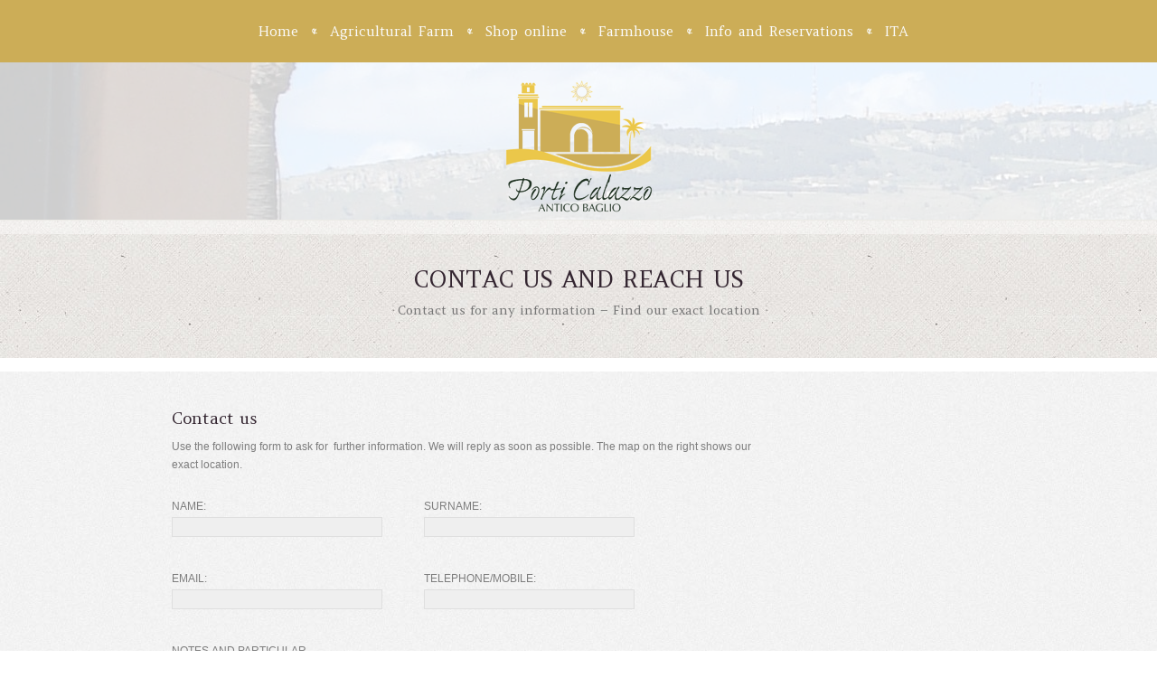

--- FILE ---
content_type: text/html;charset=utf-8
request_url: https://agriturismoanticobaglio.it/en/contacts-farmhouse-trapani.php
body_size: 4373
content:
<!DOCTYPE html>
<!--[if lt IE 7 ]><html class="ie ie6" lang="en"> <![endif]-->
<!--[if IE 7 ]><html class="ie ie7" lang="en"> <![endif]-->
<!--[if IE 8 ]><html class="ie ie8" lang="en"> <![endif]-->
<!--[if (gte IE 9)|!(IE)]><!--><html lang="en"> <!--<![endif]-->
<head>
	<meta charset="utf-8" />
	<title>Farmhouse in Trapani, farm in Sicily</title>
    <meta name="robots" content="index, follow" />
    <meta name="keywords" content="Farmhouse, Farm, Trapani, Erice, Sicily, Wine, Oil, Jams" />
    <meta name="description" content="The farmhouse Porti Calazzo - ANTICO BAGLIO is located in Trapani, in the heart of western Sicily, a stone's throw from Erice and the Nature Reserve of the salt pans of Trapani and Paceco" />
    <meta name="keyphrase" content="Farmhouse in Trapani, Trapani Farmhouse, Farmhouse in Western Sicily, Western Sicily Farmhouse, Farmhouse Erice, Trapani Farm, Farm Erice, Trapani Wine, Sicilian Wine, Extra Virgin Olive Oil Trapani, Erice Extra Virgin Olive Oil, Sicily Extra Virgin Olive Oil" />
	<meta name="viewport" content="width=device-width, initial-scale=1, maximum-scale=1" />
    <link href='https://fonts.googleapis.com/css?family=Nothing+You+Could+Do' rel='stylesheet' type='text/css'>
    <link href='https://fonts.googleapis.com/css?family=Amethysta' rel='stylesheet' type='text/css'>
	<link rel="stylesheet" href="//netdna.bootstrapcdn.com/bootstrap/3.0.3/css/bootstrap.min.css">
    <link rel="stylesheet" href="/styles/style.css" />
    <link rel="stylesheet" href="/styles/inner.css" />
    <link rel="stylesheet" href="/styles/flexslider.css" />
    <link rel="stylesheet" href="/styles/prettyPhoto.css"  media="screen" />
    <link rel="stylesheet" href="/styles/color.css" />
    <link rel="stylesheet" href="/styles/layout.css" />
	<!--[if lt IE 9]>
		<script src="https://html5shim.googlecode.com/svn/trunk/html5.js"></script>
	<![endif]-->
	<link rel="icon" type="image/vnd.microsoft.icon" href="/img/favicon.ico" />
	<link rel="shortcut icon" type="image/x-icon" href="/img/favicon.ico" />    
<script type="text/javascript">

  var _gaq = _gaq || [];
  _gaq.push(['_setAccount', 'UA-32975909-16']);
  _gaq.push(['_trackPageview']);

  (function() {
    var ga = document.createElement('script'); ga.type = 'text/javascript'; ga.async = true;
    ga.src = ('https:' == document.location.protocol ? 'https://ssl' : 'http://www') + '.google-analytics.com/ga.js';
    var s = document.getElementsByTagName('script')[0]; s.parentNode.insertBefore(ga, s);
  })();

</script>    
</head>
<body class="home">
<div id="bodychild">
	<div id="outercontainer">
        <!-- HEADER -->
        <div id="outerheader">
            <header>
            	<!-- MAINMENU -->
            	<div id="outermainmenu">
                	<div class="container">
                    	<div class="row">
                            <section id="navigation" class="twelve columns">
                                <nav id="nav-wrap">
                                    <ul id="topnav" class="sf-menu">
                                        <li><a href="index.php">Home</a></li>
                                        <li><a href="agricultural-farm-sicily.php">Agricultural Farm</a>
                                        	<ul>
                                            	<li><a href="pictures-farm-sicily.php">Gallery</a></li>
                                            	<li class="current"><a href="contacts-farmhouse-trapani.php">Location</a></li>
                                            </ul>
                                        </li>
                                        <li><a href="typical-sicilian-products.php">Shop online</a>
                                            <ul>
                                                <li><a href="http://shop.agriturismoanticobaglio.it/index.php?id_category=6&controller=category">Olive Oil</a></li>
                                                <li><a href="http://shop.agriturismoanticobaglio.it/index.php?id_category=8&controller=category">Green Olives</a></li>
                                                <li><a href="http://shop.agriturismoanticobaglio.it/index.php?id_category=9&controller=category">Red wine</a></li>
                                                <li><a href="http://shop.agriturismoanticobaglio.it/index.php?id_category=10&controller=category">Jams</a></li>
                                                <li><a href="http://shop.agriturismoanticobaglio.it/index.php?id_category=11&controller=category">Honey</a></li>
                                            </ul>
                                        </li>
                                        <li><a href="farmhouse-trapani.php">Farmhouse</a>
                                        	<ul>
                                            	<li><a href="pictures-farm-sicily.php">Gallery</a></li>
                                            	<li><a href="farmhouse-prices.php">Prices and Conditions</a></li>
                                            	<li class="current"><a href="contacts-farmhouse-trapani.php">Location</a></li>
                                            	<li><a href="holiday-sicily-offers.php">News and offers</a></li>
                                            </ul>
                                        </li>
                                        <li><a href="info-and-reservations.php">Info and Reservations</a></li>
                                        <li><a href="/index.php">ITA</a></li>                                        
                                    </ul><!-- topnav -->
                                </nav><!-- nav -->	
                            </section>
                        </div>
                    </div>
                </div>
                <!-- END MIANMENU -->
                
                <!-- LOGO -->
                <div id="outerlogo">
                    <div class="container">
                        <div class="row">
                            <div id="logo" class="twelve columns">
                                <a href="index.php"><img src="../images/logo.png" alt="Holiday Farm in Trapani" /></a>
                            </div>
                        </div>
                    </div>
                </div>
                <!-- END LOGO -->
                
     
				<div id="bg-image">
                            
                <img src="../images/content/DOVESIAMO-CONTATTI-top.jpg" alt="" />
                </div>           
                <!-- TITLE -->
                <div id="outertitle">
                    <div class="container">
                        <div class="row"> 
                        	<div class="twelve columns">     
                            
                            	<h1 class="pagetitle">CONTAC US and Reach us</h1>  
                                <div class="pagedesc">Contact us for any information – Find our exact location </div>     
                            </div>
                        </div>
                    </div>
                </div>  
                <!-- END TITLE -->                  
                
                        
            </header>
        </div>
        <!-- END HEADER -->
        <!-- MAIN CONTENT -->
        <div id="outermain">
        	<div class="container">
            
                <div class="row">        <section id="maincontent" class="nine columns positionleft">
                    	<div class="padcontent">
                    
                        <section class="content">
							
                            <h2>Contact us</h2>
                            <p>Use the following form to ask for  further information. We will reply as soon as  possible. The map on the right shows our exact location.</p>
<div id="contactform" class="row">
            <form id="contact" action="">
              <fieldset>
    
                  <div class="five columns">
                    <label for="nome" id="nome_label">Name:</label>
                    <input type="text" name="nome" id="nome" size="50" value="" class="text-input" />
                  </div>
                  <div class="five columns">
                    <label for="cognome" id="cognome_label">Surname:</label>
                    <input type="text" name="cognome" id="cognome" size="50" value="" class="text-input" />
                  </div>
                  <div class="five columns">
                    <label for="email" id="email_label">Email:</label>
                    <input type="text" name="email" id="email"  value="" class="text-input" size="50" />
                  </div>
                  <div class="five columns">
                    <label for="telmob" id="telmob_label">Telephone/Mobile:</label>
                    <input type="text" name="telmob" id="telmob"  value="" class="text-input" size="50" />
                  </div>
                  <div class="ten columns">
                    <label for="msg" id="note_label">Notes and particular requests:</label>
                    <textarea cols="10" rows="7" name="note" id="note" class="text-input"></textarea><br />
                    <input type="submit" name="submit" class="button" id="submit_btn" value="send request"/>
                                           
                    <span class="error" id="nome_error">Please insert your name</span>
                    <span class="error" id="cognome_error">PPlease insert your surname</span>
                    <span class="error" id="email_error">Please insert your  email</span>
                    <span class="error" id="email_error2">E-mail is not correct</span>
                  </div>
                  </fieldset>
            </form>
        </div><!-- end contactform -->
                            
                            
                        </section>    
                         
   </div>
                    </section>
                    
                     <aside class="sidebar three columns">

                        <ul>                            
                                                        <li class="widget-container">
                                <div class="textwidget">
                					<iframe style="width:100%; height:226px; border:0; margin:0 0 20px 0" src="https://maps.google.it/maps/ms?msa=0&amp;msid=216680125400903193300.0004d8590254623e35268&amp;ie=UTF8&amp;t=h&amp;ll=37.987538,12.576213&amp;spn=0.007644,0.009398&amp;z=15&amp;output=embed"></iframe>
                                	<h3>Information</h3>
                                    <p>Strada Trapani/Salemi, 162 - 91027 Paceco (TP)<br>
                                    Coordinates: 37.987482, 12.576132
                                    </p>
                                    
                                    Tel/Fax +39 0923881279<br>
                                    Mobile: +39 3383083443 oppure +39 3394284040<br>
                                    Email: <a href="emailto:info@agriturismoanticobaglio.it">info@agriturismoanticobaglio.it</a><br>
                                </div>
                            </li>
                                                        
							                            
                            
                            <li class="widget-container">
                                <h2 class="widget-title">Our products</h2>
                                <ul>
                                    <li><a href="http://shop.agriturismoanticobaglio.it/index.php?id_category=6&controller=category">Olive Oil</a></li>
                                    <li><a href="http://shop.agriturismoanticobaglio.it/index.php?id_category=8&controller=category">Green Olives</a></li>
                                    <li><a href="http://shop.agriturismoanticobaglio.it/index.php?id_category=9&controller=category">Red wine</a></li>
                                    <li><a href="http://shop.agriturismoanticobaglio.it/index.php?id_category=10&controller=category">James</a></li>
                                    <li><a href="http://shop.agriturismoanticobaglio.it/index.php?id_category=11&controller=category">Honey</a></li>
                                </ul>
                            </li>
                            <li class="widget-container">
                                <h2 class="widget-title">Gallery</h2>
                                <ul class="widget-gallery">
		                            <li><a href="pictures-farm-sicily.php"><span class="rollover"></span><img src="../resizer/resize.php?url=https://agriturismoanticobaglio.it/en/../images/PG/Azienda Agricola/raccolta4.jpg&size=440x257c50"></a></li>
		                            <li><a href="pictures-farm-sicily.php"><span class="rollover"></span><img src="../resizer/resize.php?url=https://agriturismoanticobaglio.it/en/../images/PG/Agriturismo/01-agriturismo.jpg&size=440x257c50"></a></li>
		                            <li><a href="pictures-farm-sicily.php"><span class="rollover"></span><img src="../resizer/resize.php?url=https://agriturismoanticobaglio.it/en/../images/PG/Prodotti/Marmellata-di-limone-1.jpg&size=440x257c50"></a></li>
		                            <li><a href="pictures-farm-sicily.php"><span class="rollover"></span><img src="../resizer/resize.php?url=https://agriturismoanticobaglio.it/en/../images/PG/Altre mete/altre-mete-16.jpg&size=440x257c50"></a></li>
		                            <li><a href="pictures-farm-sicily.php"><span class="rollover"></span><img src="../resizer/resize.php?url=https://agriturismoanticobaglio.it/en/../images/PG/Trapani e Erice/Erice11.jpg&size=440x257c50"></a></li>
		                            <li><a href="pictures-farm-sicily.php"><span class="rollover"></span><img src="../resizer/resize.php?url=https://agriturismoanticobaglio.it/en/../images/PG/Azienda Agricola/raccolta5.jpg&size=440x257c50"></a></li>
		                            <li><a href="pictures-farm-sicily.php"><span class="rollover"></span><img src="../resizer/resize.php?url=https://agriturismoanticobaglio.it/en/../images/PG/Altre mete/altre-mete-10.jpg&size=440x257c50"></a></li>
		                            <li><a href="pictures-farm-sicily.php"><span class="rollover"></span><img src="../resizer/resize.php?url=https://agriturismoanticobaglio.it/en/../images/PG/Trapani e Erice/Erice13.jpg&size=440x257c50"></a></li>
                                </ul>
                            </li>
                        </ul>                        
                    </aside>                                        
                </div>
            </div>
        </div>
        <!-- END MAIN CONTENT -->
       <!-- AFTER CONTENT --> 
        <div id="outeraftercontent">
            <div class="container">
                <div class="row"> 
                    <div class="twelve columns">     
                        <div id="carousel" class="flexslider">
                          <ul class="slides">
                            <li><a href="pictures-farm-sicily.php" class="image frame"><span class="rollover"></span><img src="../resizer/resize.php?url=https://agriturismoanticobaglio.it/en/../images/PG/Azienda Agricola/foto2.jpg&size=240x140c50"></a></li>
                            <li><a href="pictures-farm-sicily.php" class="image frame"><span class="rollover"></span><img src="../resizer/resize.php?url=https://agriturismoanticobaglio.it/en/../images/PG/Prodotti/Confettura-di-fichi-2.jpg&size=240x140c50"></a></li>
                            <li><a href="pictures-farm-sicily.php" class="image frame"><span class="rollover"></span><img src="../resizer/resize.php?url=https://agriturismoanticobaglio.it/en/../images/PG/Agriturismo/04-agriturismo.jpg&size=240x140c50"></a></li>
                            <li><a href="pictures-farm-sicily.php" class="image frame"><span class="rollover"></span><img src="../resizer/resize.php?url=https://agriturismoanticobaglio.it/en/../images/PG/Trapani e Erice/Trapani-11.jpg&size=240x140c50"></a></li>
                            <li><a href="pictures-farm-sicily.php" class="image frame"><span class="rollover"></span><img src="../resizer/resize.php?url=https://agriturismoanticobaglio.it/en/../images/PG/Altre mete/altre-mete-13.jpg&size=240x140c50"></a></li>
                            <li><a href="pictures-farm-sicily.php" class="image frame"><span class="rollover"></span><img src="../resizer/resize.php?url=https://agriturismoanticobaglio.it/en/../images/PG/Trapani e Erice/Trapani-04.jpg&size=240x140c50"></a></li>
                             <li><a href="pictures-farm-sicily.php" class="image frame"><span class="rollover"></span><img src="../resizer/resize.php?url=https://agriturismoanticobaglio.it/en/../images/PG/Azienda Agricola/raccolta3.jpg&size=240x140c50"></a></li>
                            <li><a href="pictures-farm-sicily.php" class="image frame"><span class="rollover"></span><img src="../resizer/resize.php?url=https://agriturismoanticobaglio.it/en/../images/PG/Prodotti/vino-rosso-nero-avola-1.jpg&size=240x140c50"></a></li>
                            <li><a href="pictures-farm-sicily.php" class="image frame"><span class="rollover"></span><img src="../resizer/resize.php?url=https://agriturismoanticobaglio.it/en/../images/PG/Agriturismo/03-agriturismo.jpg&size=240x140c50"></a></li>
                         </ul>
                        </div>
                    </div>
                </div>
            </div>
        </div> 
        <!-- END AFTER CONTENT -->   

        <!-- FOOTER -->
        <footer id="footersection">

            <!-- FOOTER SIDEBAR -->
            <div id="outerfootersidebar">
                <div class="container">
                    <div id="footersidebar" class="row"> 

                        <div id="footcol1"  class="three columns">
                            <ul>
                                <li class="widget-container">
                                    <h2 class="widget-title">In Trapani, Sicily</h2>
                                    <div class="textwidget">
                                        <p>Our farmhouse is in a rural location, in the center of a large agricultural estate.</p>
                                        <p>An environment of great natural beauty, between Trapani and Erice, in the heart of western Sicily. A short distance away there are all the major tourist destinations of  Trapani.</p>
</div>
                                </li>
                            </ul>
                        </div>
                        <div id="footcol2"  class="three columns">
                            <ul>
                                <li class="widget-container">
									 <h2 class="widget-title">Last news</h2><ul class="ts-recent-post-widget"><li><a href="holiday-sicily-offers.php"></a>
                            <p><a href="holiday-sicily-offers.php"></a></p><div class="smalldate"></div><div class="clear"></div></li>                                </li>
                            </ul>
                        </div>
                        <div id="footcol3"  class="three columns">
                            <ul>
                                <li class="widget-container">
                                    <h2 class="widget-title">About us</h2>
                                    <ul class="testimonials">
                                        <li>
                                            <p>"The products of Mrs Ingardia are very good, you can smell the scent of Sicily ..."</p>
                                            <div class="user">Franca</div>
                                        </li>
                                        <li>
                                            <p>"We love the jams, we supplied ourself with it for a whole year"</p>
                                            <div class="user">Massimo and Gabriella</div>
                                        </li>
                                    </ul> 
                                </li>
                            </ul>
                        </div>
                        <div id="footcol4"  class="three columns">
                            <ul>
                                <li class="widget-container">
                                    <h2 class="widget-title">Info</h2>
                                    <ul>
                                        <li><a href="mailto:info@agriturismoanticobaglio.it">info@agriturismoanticobaglio.it</a></li>
                                        <li><a href="#">Tel./Fax: +39 0923 881279</a></li>
                                        <li><a href="#">Mobile: +39 338 3083443</a></li>
                                        <li><a href="#">Mobile: +39 339 4284040</a></li>
                                        <li><a href="#">Coordinates: 37.987482, 12.576132</a></li>
                                        <li><a href="#">Link</a></li>
                                        <li><a href="sitemap.php">Sitemap</a></li>
                                        <li><a href="contacts-farmhouse-trapani.php">Contacts</a></li>
                                    </ul>
                              	</li>
                            </ul>
                        </div>
                        <div class="clear"></div>
                 
                    </div>
                </div>
            </div>
            <!-- END FOOTER SIDEBAR -->
            
            <!-- COPYRIGHT -->
            <div id="outercopyright">
                <div class="container">
                	<div class="row">
                        <div class="twelve columns">
                            <div id="copyright">
                            	<p>Copyright &copy; 2013 Azienda Agricola PORTI CALAZZO –  Agriturismo Antico Baglio <br />Strada provinciale 29, Trapani/Salemi, 160 A - 91027 Paceco (Trapani) - Coordinates: 37.987482, 12.576132</p>
                                <p>Tel/Fax +39 0923881279  - Mobile: +39 3383083443 or +39 3394284040 - Email: <a href="mailto:info@agriturismoanticobaglio.it">info@agriturismoanticobaglio.it</a></p>
                            </div>
                            <div id="toTop"></div>
                        </div>
                    </div>
                </div>
            </div>
            <!-- END COPYRIGHT -->
        </footer>
        <!-- END FOOTER -->
        <div class="clear"></div><!-- clear float --> 
	</div><!-- end outercontainer -->
</div><!-- end bodychild -->

<script type="text/javascript" src="/js/jquery-1.7.1.min.js"></script>
<script type="text/javascript" src="/js/hoverIntent.js"></script> 
<script type="text/javascript" src="/js/superfish.js"></script> 
<script type="text/javascript" src="/js/supersubs.js"></script>
<script type="text/javascript" src="/js/jquery.prettyPhoto.js"></script>
<script type="text/javascript" src="/js/fade.js"></script>
<script type="text/javascript" src="/js/tinynav.min.js"></script>
<script type="text/javascript" src="/js/custom.js"></script>
<script type="text/javascript" src="/js/jquery.flexslider-min.js"></script>
<script type="text/javascript">
jQuery(window).load(function() {
		
	  jQuery('#carousel').flexslider({
		animation: "slide",
		animationLoop: false,
		itemWidth: 235,
		itemMargin: 5,
		minItems: 2,
		maxItems: 3,
		touch: true,
		directionNav: true,
		controlNav: false 
	  });
		
});
</script>
<script type="text/javascript" src="/js/contact.js"></script>
</body>
</html>                    

--- FILE ---
content_type: text/css
request_url: https://agriturismoanticobaglio.it/styles/style.css
body_size: 4641
content:
/* #Reset & Basics (Inspired by E. Meyers)
================================================== */
html, body, div, span, applet, object, iframe, h1, h2, h3, h4, h5, h6, p, blockquote, pre, a, abbr, acronym, address, big, cite, code, del, dfn, em, img, ins, kbd, q, s, samp, small, strike, strong, sub, sup, tt, var, b, u, i, center, dl, dt, dd, ol, ul, li, fieldset, form, label, legend, table, caption, tbody, tfoot, thead, tr, th, td, article, aside, canvas, details, embed, figure, figcaption, footer, header, hgroup, menu, nav, output, ruby, section, summary, time, mark, audio, video {
	margin: 0;
	padding: 0;
	border: 0;
	font-size: 100%;
	font: inherit;
	vertical-align: baseline; }
article, aside, details, figcaption, figure, footer, header, hgroup, menu, nav, section {
	display: block; }
body {
	line-height: 1; }
ol, ul {
	list-style: none; }
blockquote, q {
	quotes: none; }
blockquote:before, blockquote:after,
q:before, q:after {
	content: '';
	content: none; }
table {
	border-collapse: collapse;
	border-spacing: 0; }

* {
	margin:0;
	padding:0;
}
*:focus {
	outline:none; 
}

/* =Global Elements
-------------------------------------------------------------- */

/* Main global 'theme' and typographic styles */
body {
	font-family:Arial, Helvetica, sans-serif;
	font-size:12px;
	margin:0 auto;
	padding:0;
	line-height:20px;
}

/* links */
a, a:visited{text-decoration:none;}
a:hover{text-decoration:none;}
a img{border:none}



/* heading */
h1, h2 {margin-bottom:10px;}
h3, h4, h5, h6{margin-bottom:10px;}
h1	{font-size:26px;}
h2	{font-size:18px;}
h3	{font-size:16px;    margin-top: 30px;  }
h4	{font-size:20px;}
h5	{font-size:12px;}
h6	{font-size:10px;}
h1, h2, h3, h4, h5, h6, .pagedesc,
.slider-text,
.button, .button:visited, input[type="submit"], button, .more-link,
.wp-pagenavi, blockquote, .fn, price, #topnav
{ font-weight:normal; line-height:normal; font-family: 'Amethysta', serif; }

.promotion h4
{font-family: 'Nothing You Could Do', cursive; letter-spacing: -1px}

.pagetitle{ margin-bottom:5px; text-transform:uppercase; }
.pagetitle.nodesc{padding:18px 0 0 0;}
.pagedesc{ font-size:14px; margin-bottom:0;  padding:4px 0 0 0; display:block}

/* Text elements */
hr {
	border-width:0;
	height:20px;
	line-height:0;
	margin:0px;
	margin-bottom:40px;
	page-break-after:always;
	text-align:center;
	width:100%;
	clear:both;
}

p {
	margin-bottom:20px;
	font-size:12px;
}

ul {
	list-style: disc;
	margin: 0 0 5px 1.5em;
}
ul li, ol li{ padding-bottom:10px;}
ol {
	list-style: decimal;
	margin: 0 0 5px 2.2em;
}
ol ol {
	list-style: upper-alpha;
}
ol ol ol {
	list-style: lower-roman;
}
ol ol ol ol {
	list-style: lower-alpha;
}
ul ul,
ol ol,
ul ol,
ol ul {
	margin-bottom: 0;
}
dl {
	margin: 0 0 24px 0;
}
dt {
	font-weight: bold;
}
dd {
	margin-bottom: 18px;
}
strong {
	font-weight: bold;
}

em,
i {
	font-style: italic;
}
big {
	font-size: 131.25%;
}
ins {
	background: #ffc;
	text-decoration: none;
}
blockquote {
    background-image: url("../images/quote.png");
    background-position: 30px 15px;
    background-repeat: no-repeat;
    clear: both;
    font-size: 18px;
    line-height: 25px;
    margin: 0 0 20px 0;
    padding: 20px 10px 20px 70px;
	border:1px solid #e5e5e5;
	border-width:1px 0px 1px 0px;
	color:#332530;
}
	

blockquote.left, blockquote.right  {
	float:right;
	width:55%;
	font-size:14px; 
	line-height:20px;
	background: url(../images/quote2.png) no-repeat;
	background-position: 15px 18px;
	padding: 22px 10px 22px 50px!important;
	margin-top:10px;
	}
	
blockquote.left{
	float:left;
	margin-left:0px;
	margin-right:20px;}

	
blockquote p{ margin:0px;}
blockquote div{}
blockquote cite,
blockquote em,
blockquote i {
	font-style: normal;
}

code {
	font-family:Verdana, Arial;
	letter-spacing:1px;
	margin:25px 0 25px 0px;
	display:block;
	font-size:0.9em;
	border-left:solid 4px #ebebeb;
	padding:15px 10px;
}

pre {
	border-left:solid 4px #ebebeb;
	line-height: 18px;
	margin-bottom: 18px;
	padding:20px;
}
abbr,
acronym {
	border-bottom: 1px dotted #666;
	cursor: help;
}
sup,
sub {
	height: 0;
	line-height: 1;
	position: relative;
	vertical-align: baseline;
}
sup {
	bottom: 1ex;
}
sub {
	top: .5ex;
}



/* CONTAINER
-------------------------------------------------------------- */
#bodychild{
	width:100%;
	margin:0;

}
#outercontainer{
	width:100%;
	margin:0;
	padding:0;
}

#outerheader, 
#outermainmenu, 
#outerlogo, 
#outerslider, 
#outeraftercontent, 
#outermain,  
#outerfootersidebar, 
#outerfooter{width:100%; margin:0 auto}


#outertitle {
    padding: 48px 0 24px;
    text-align: center;
}

#bg-image{ overflow:hidden}
#bg-image img{ width:2000px; max-width: none; display:block;}


/* HEADER & MENU
-------------------------------------------------------------- */
#outerlogo{ z-index:3; position:absolute;}
#logo{ position:relative; text-align:center; padding:20px 0 0px; margin-bottom:0px;}
#logo h1{ font-size:25px; text-transform:uppercase; margin-bottom:0px; /*margin-top:10px;*/ }
#logo .desc{ font-style:italic; font-size:13px; padding-bottom:0; display:block;}


/* Menu */
#navigation{position:relative; z-index:900; margin:0 auto; padding:25px 0 25px 0; text-align:center;}

/* Nav Menu */
#topnav{
	margin:0;
	list-style-type:none;
	overflow:visible;
	position:relative;
}

.sf-menu a {
	text-decoration:none;
	display:		block;
	position:		relative;
	padding: 		0;
	word-spacing:2px;
}


.sf-menu > li {
    position: relative;
    z-index: 10;
	padding:0 10px 0 20px
}


/* Drop down menu */
.sf-menu ul a:hover {}
.sf-menu li li {
	text-align:left;
	margin:0;
}
.sf-menu, .sf-menu * {
	margin:			0;
	padding:		0;
	list-style:		none;
	font-size:15px;
	
}
.sf-menu {
	line-height:100%;
	position:absolute;
	
}
.sf-menu ul {
	position:		absolute;
	top:			-999em;
	width:			12em; /* left offset of submenus need to match (see below) */
}
.sf-menu ul li {
	width:			100%;
	
}
.sf-menu li:hover {
	visibility:		inherit; /* fixes IE7 'sticky bug' */
}
.sf-menu li {
	display:inline-block;
	position:		relative;
	margin:0;
}

.sf-menu li:hover ul,
.sf-menu li.sfHover ul {
	left:			50%;
	margin-left: -4em;
	top:			2.6em; /* match top ul list item height */
	z-index:		99;
	padding:0 0px;
	line-height:25px;
	
}
ul.sf-menu li:hover li ul,
ul.sf-menu li.sfHover li ul {
	top:			-999em;

}
ul.sf-menu li li:hover ul,
ul.sf-menu li li.sfHover ul {
	left:			12em; /* match ul width */
	top:			-1px;
	margin-left:	15px;
}
ul.sf-menu li li:hover li ul,
ul.sf-menu li li.sfHover li ul {
	top:			-999em;
	
}
ul.sf-menu li li li:hover ul,
ul.sf-menu li li li.sfHover ul {
	left:			12em; /* match ul width */
	top:			-1px;
	
}
.sf-menu ul li a{
	padding:12px 0px!important;
	font-size:13px!important;
	text-align:center;
}

.sf-menu li ul {
	padding:0px 0px;
		
}
.sf-menu a.sf-with-ul {
	padding-right: 	0px;
	min-width:		1px; /* trigger IE7 hasLayout so spans position accurately */
}
.sf-sub-indicator {
	position:		absolute;
	display:		block;
	right:			10px;
	top:			1.05em; /* IE6 only */
	width:			10px;
	height:			10px;
	text-indent: 	-9999em;
	overflow:		hidden;
	display:none;
}

.sf-menu li li{padding:0px 0px; }

/* dropdown mobile */
.tinynav { display: none }

/* SLIDER
-------------------------------------------------------------- */

#slider{position:relative; margin:0 auto; padding-bottom:80px;}


/* CONTENT
-------------------------------------------------------------- */
#outermain{padding:40px 0 0 0; }
body.home #outermain{ }

.row .positionright{float:right;}
.row .positionleft{ float:left;}
.padcontent{padding-right:20px;}
.six.columns .padcontent{padding:0px 20px;}
.positionright .padcontent{padding-right:0px; padding-left:20px;}

.indentleft{overflow:hidden;}
.margin_bottomoff{margin-bottom:0 !important;}
.margin_bottom_small{margin-bottom:6px;}
.margin_bottom_middle{margin-bottom:12px;}
.margin_bottom_large{margin-bottom:16px;}
.margin_bottom_extralarge{margin-bottom:25px;}
.padding_top_middle{ padding-top:12px;}
.center{text-align:center;}
.nomargin{margin-right:0}
.displayblock{display:block;}




/* Promotion */
.promotion { text-align:center; margin-top:-105px;}
.promotion h2{ margin-bottom:0px; margin-top:25px;}
.promotion h4{ margin-bottom:5px;}


/* List */
.list{margin:0; padding:0; list-style-type:none; overflow:hidden}
.list li{ background:url(../images/list.png) no-repeat 0 5px; padding:0 0 8px 25px}

.listborder{margin:0 0 0 0; padding:5px 0 0 0; list-style-type:none;}
.listborder li{border-bottom:solid 1px #e5e5e5 ; padding-bottom:5px; margin-bottom:5px}
.listborder li:first-child{ border-top:solid 1px #e5e5e5 ; padding-top:5px;}

/* Circle */
.img-circle {
	-webkit-border-radius: 168px;
	-moz-border-radius: 168px;
	border-radius: 168px;
	box-shadow: 0 0 0 15px #fff;
}

/* Images */
a.image{
	display:block;
	position:relative;
	overflow:hidden;
	 text-align:left;
	}
a.image img{ display:block;}
.rollover{
	background:url(../images/link.png);
	background-color:#000;
	background-repeat:no-repeat;
	background-position:center;
	display:block;
    position:absolute;
	z-index:10;
	display:none;
	cursor:pointer;
	width:100%;
	height:100%;
	
}


/* Separator */
.separator {
	display:block;
	margin:0 0 40px 0;
	height:4px;
	padding:20px 0 0 0;
	text-align:center;
	width:100%;
	clear:both;
	position:relative;
}

.separator div{ margin: 0 auto; z-index:10;}

.spacer{
	display:block;
	height:20px;
	margin-bottom:10px;
	padding:0 0;
	text-align:center;
	width:100%;
	clear:both;	
	}


/* form & button */
form{margin:0; padding:0;}

input[type="text"],
textarea, input[type="password"], select, input[type="number"], input[type="email"]{
	font-size:12px;
	padding:8px 5px;
	font-size:11px;
	font-family:Arial;
}

textarea{width:90%;}

textarea:focus{outline:0;}

.button, .button:visited, input[type="submit"], button, .more-link{
    display: inline-block;
    font-size: 14px;
    line-height: 9px;
	width: auto !important;
    margin: 3px;
    padding: 6px 10px;
    text-transform: uppercase;
}
.button:hover, input[type="submit"]:hover, button:hover{
	text-decoration:none;
}
.button.small{font-size:12px;}
.button.large{font-size:14px; line-height:15px; padding:9px 20px 10px 20px;}
.more-link{margin:10px 0 0 0; display:inline-block}


#carousel{ position:relative;}


/* BLOG STYLE
-------------------------------------------------------------- */

.alignleft,
img.alignleft {
	display: inline;
	float: left;
	margin-right: 15px;
}
.alignright,
img.alignright {
	display: inline;
	float: right;
	margin-left: 15px;
}
.aligncenter,
img.aligncenter {
	clear: both;
	display: block;
	margin-left: auto;
	margin-right: auto;
	margin-bottom:15px;
}
.alignnone,
img.alignnone {
	clear: both;
	display: block;
	margin-left: auto;
	margin-right: auto;
	margin-bottom:15px;
}
img.alignleft, 
img.alignright, 
img.aligncenter,
img.alignnone {
	margin-bottom: 12px;
}

.tag-links{padding:10px 0; display:block}


/* Make sure embeds and iframes fit their containers */
embed,
iframe,
object {
	max-width: 100%;
}



/*** SIDEBAR ***/
.sidebar{ }

.sidebar .widget-title{
	font-size:16px;
	padding:8px 10px 10px 16px;
	margin-bottom:20px;
	text-transform:none;
}

.sidebar ul{
	list-style-type:none;
	list-style-position:outside;
	margin:0;
	padding:0;
}

.sidebar ul li{
	list-style-type:none;
	margin:0;
	padding:0;
	
}
.sidebar .widget-container{margin-bottom:40px; padding:0 0 0 0;}

.sidebar li li{
	list-style-type:none;
	margin:0 0 0 0;
	padding:0 0 6px 0;
}
.sidebar li li a{}
.sidebar li li a:hover, .sidebar li li a.active{text-decoration:none;}

.sidebar ul.sub-menu, .sidebar ul.children, .sidebar ul ul ul{margin:0 0 0 10px; }
.sidebar ul.sub-menu li, .sidebar ul.children li, .sidebar ul ul ul li{margin-bottom:0; padding-bottom:0;}


/* Gallery sidebar */
.widget-gallery li{ width:41%; float:left; margin-bottom:10px!important; padding-bottom:0px!important;}
.widget-gallery li:nth-child(2n+1){ margin-right:10px;}
.widget-gallery li{ border:7px solid #fff;}
.widget-gallery li img{ display:block;}

/* search widget */
#searchform{position:relative; width:100%; float:left;}
.widget-container #searchform #s{width:80%; background:transparent; padding:12px 4px; border:0}
.searchbutton{position:absolute; top:11px; right:0px; cursor:pointer}

/* Social Icon */
.sn{list-style-type:none; margin:0 0 0 0; padding:0;} 
.sn li{list-style-type:none; margin:0; padding:0 15px 0 0 !important; display:inline; background:transparent; border:0px!important;} 
.sn span{height:16px; width:16px; display:inline-block}
.icon-img{background-position:0 0;}
.icon-img:hover{opacity:.8; background-position:0 -16px!important;}


/* FOOTER SIDEBAR */
#outerfootersidebar{padding:40px 0 0 0;}
#footersidebar ul{list-style-type:none; margin:0; padding:0;}
#footersidebar li.widget-container{list-style-type:none; margin:0 0px 30px 3px;}
#footersidebar #footcol1 li.widget-container{ margin-left:0px;}
#footersidebar .widget-title{
	font-size:18px;
	margin:0 0 25px 0;
	padding-bottom:15px;
}
#footersidebar li li{ margin:0 0 3px 0; padding:0 0 3px 0}


/* recent post footer sidebar */
#footersidebar .ts-recent-post-widget li{clear:both; margin-bottom:20px; padding:0}
#footersidebar .ts-recent-post-widget li:last-child{ margin-bottom:0px;}
#footersidebar .ts-recent-post-widget li img{margin:0 15px 0 0; float:left;}
#footersidebar .ts-recent-post-widget li p{ margin-bottom:5px;}
#footersidebar .ts-recent-post-widget li .smalldate{font-size:11px; display:block; font-style:italic; overflow:hidden; padding:0 0 0 0}

#footersidebar .testimonials li{ margin-bottom:20px;}
#footersidebar .testimonials p{ margin-bottom:10px;}


/*** COPYRIGHT ***/
#outercopyright{padding:45px 0 20px;}
#copyright{}

#toTop {
    background: url("../images/top.png") no-repeat scroll 0 0 transparent;
    cursor: pointer;
    font-size: 12px;
    height: 13px;
    position: absolute;
    right: 10px;
    top: 5px;
    width: 9px;
}

table.tabella {
	border-collapse:collapse;
	width:auto;
	margin: 0px 0px 30px 0px;
	}
	
table.tabella td,
table.tabella th {
	padding:0.5em; 
	margin:1em; 
	text-align:center;
	vertical-align: middle;
	}
	
table.tabella th {
	font-weight: bold;
	font-size: 10px;
	text-transform: uppercase;
	color: #ffffff;
	background-color: #7D6526;
	border: none;
	}

table.tabella th {
	border:1px solid #CCAD57;
	}

table.tabella td {
	border:1px solid #CCAD57;
	color: #333;
	}
	
label {
	clear: both;
	display: block;
	float: left;
	width: 230px;
	line-height: 110%;
	margin:5px 0 0 8px;
	text-align: left;	
	text-transform: uppercase;
	}

input, textarea, select {
	float: left;
	display: block;
	padding: 4px 8px;
	margin:0 auto 5px auto;
	width: 230px;
	height: 20px;	
	}	


select {
	height: 30px;
	width: 244px;	
}

textarea {
	height: 70px;	
}

label {
	width: 180px;
	margin:10px 10px 0 0;
	}
	
 input, select {
	margin:0px 0 10px 0;
	}	

 label.privacy {
	width: 220px;
	font-size: 11px;
	line-height: 110%;
	float: right;
	margin:5px 240px 30px 8px;
	text-align: left;
	}
	
 input.checkbx {
	cursor: pointer;
	margin:3px 5px 0 185px;
	background-color: #87A8B7;
	color: #333;
	width: 20px;
	height: 20px;
	padding: 0;
	float: left;	
	}	
	
.clearboth {
	clear: both;	
	}		
	
.wrapper-pagina {
	clear: both;
	text-align: right;
	margin: 20px 0;
	width: 100%;
}

.pagina {
	margin: 10px 5px;
	padding: 3px 6px;
	border:1px solid #7D6526;
	color: #ffffff;
	line-height: 3em;
	font:10px Arial, Helvetica, sans-serif;
	background-color: #7D6526;
}

a.pagina, a:visited.pagina {
	margin: 5px;
	border:1px solid #7D6526;
	padding: 3px 6px;
	color: #7D6526;
	line-height: 3em;
	text-decoration: none;
	background-color: #ffffff;
	}
	
a:hover.pagina {
	background-color: #7D6526;
	color: #ffffff;
	text-decoration: none;
}

/*****************************************
         Paginatore
******************************************/

ul.pagination li a {
    background-color: #EBC74A !important;
    border-color: #EBC74A;
    color: #fff;
}

ul.pagination li.active a, ul.pagination li a:hover, ul.pagination li.active a:hover {
    background-color: #CCAD57 !important;
    border-color: #CCAD57;
    color: #fff;
}


--- FILE ---
content_type: text/css
request_url: https://agriturismoanticobaglio.it/styles/inner.css
body_size: 775
content:
/* Page Navi*/
.wp-pagenavi {padding:20px 0 0; font-size:14px; display:block; margin-bottom:20px;}
.wp-pagenavi .pages{padding-right:10px;}
.wp-pagenavi a, .wp-pagenavi a:visited{padding:0px 0px; margin:0 5px;}
.wp-pagenavi .current{padding:0px 0px; margin:0 5px;}


/* BLOG */
.post{margin-bottom:0px; padding-bottom:0px; }
.post.last .separator{ margin-bottom:0px;}
.single .entry-utility{ padding-top:10px;}

.posttitle, .posttitle a{font-size:22px; margin:0px;}
.posttitle a:hover{text-decoration:none;}

.postimg img{-webkit-box-sizing: border-box; -moz-box-sizing: border-box; box-sizing: border-box;}

.entry-content { }
.entry-content .button{ display:inline-block;}

.entry-utility{padding:5px 0 10px 0; font-size:20px;  }
.entry-utility span{font-size:11px; }
.entry-utility .date{ padding:2px 0 3px 20px; margin-right:5px;}
.entry-utility .owner{ margin-left:5px;}
.entry-utility .comment{ padding:0px 0 10px  25px; margin-left:10px;}

.author{ padding:10px 0 0px;}
.author h3{ font-weight:normal;}

.related-post{margin-bottom:20px; float:left}

#comment h3{ margin-bottom:20px;}
.commentlist{
	list-style-type:none;
	padding:0;
	margin:0;
}
.commentlist ol{
	list-style-type:none;
	padding:30px 0 0 80px;
	margin:0;
}

.commentlist li{
	position:relative;
	padding:0 0 30px 0;
}
.commentlist li li{
	position:relative;
	padding:0;
}

.avatar-img{
	position:absolute;
	top:0;
	left:0;
	padding-bottom:6px;
}
.avatar{display:block}
.fn{font-size:12px;}

.reply a, .reply a:visited{}
.reply a:hover{}
.fn a, .fn a:visited{}

.comment-body{margin:0 0 0 100px; padding:0px 0px 18px;}
.comment-body p{ margin-bottom:5px; margin-top:10px;}
.comment-body .more{ padding:0px 0px;}
#commentform {margin-bottom:20px}
#commentform label{display:block}
#commentform .text-input{
	margin-bottom:8px;
	padding:8px 5px;
	vertical-align:middle;
}
#commentform .textarea{
	margin-bottom:20px;
	padding:8px 5px;
	vertical-align:top;
}


/* Facilities */
#facilities{ text-align:center;}
#facilities h2{ margin-top:15px; font-size:16px;}


/* Acommodation */
#acommodation{ text-align:center;}
#acommodation h2{ font-size:16px; margin-top:15px;}
#acommodation .columns{ margin-bottom:40px;}

.price{ font-size:20px; color:#332530; margin-bottom:20px;}



/* CONTACT */
form{margin:0; padding:0;}
fieldset{border:0px;}

#contactform label{display:block; padding-bottom:5px;}
span.error{color:red;text-align:left; font-size:11px; display:inline-block; float:left; margin:25px 30px;}
#contactform input.text-input{
	vertical-align:middle;
	width:90%;
	float:left;
	padding:10px;
}
#contactform textarea{ width:97%; float:left;} 
#message{ margin-left:0px; font-weight:bold;}
#message h2	{}
#message p{margin:6px 0px; }

#contactform .button{
	cursor:pointer;
	margin-top:20px;
	float:left;
	display:block;
	padding: 4px 10px;

 }


--- FILE ---
content_type: text/css
request_url: https://agriturismoanticobaglio.it/styles/flexslider.css
body_size: 1115
content:
/*
 * jQuery FlexSlider v1.8
 * http://www.woothemes.com/flexslider/
 *
 * Copyright 2012 WooThemes
 * Free to use under the MIT license.
 * http://www.opensource.org/licenses/mit-license.php
 */
 

/* Browser Resets */
.flex-container a:active,
.flexslider a:active,
.flex-container a:focus,
.flexslider a:focus  {outline: none;}
.slides,
.flex-control-nav,
.flex-direction-nav {margin: 0; padding: 0; list-style: none;}

/* FlexSlider Necessary Styles
*********************************/
.flexslider {margin: 0 0 ; padding: 0 0 0px;}
.flexslider .slides > li {display: none; -webkit-backface-visibility: hidden; padding:0; margin:0;} /* Hide the slides before the JS is loaded. Avoids image jumping */
.flexslider .slides img {max-width: 100%; display: block; position:relative; margin:0 auto }
.flex-pauseplay span {text-transform: capitalize;}

/* Clearfix for the .slides element */
.slides:after {content: "."; display: block; clear: both; visibility: hidden; line-height: 0; height: 0;}
html[xmlns] .slides {display: block;}
* html .slides {height: 1%;}

/* No JavaScript Fallback */
/* If you are not using another script, such as Modernizr, make sure you
 * include js that eliminates this class on page load */
.no-js .slides > li:first-child {display: block;}


/* FlexSlider Default Theme
*********************************/
.flexslider {position: relative; zoom: 1;}
.flexslider .slides {zoom: 1;}
.flexslider .slides > li {position: relative;}
/* Suggested container for "Slide" animation setups. Can replace this with your own, if you wish */
.flex-container {zoom: 1; position: relative;}

/* Caption style */
.flex-caption{ box-shadow: 0 15px 0 0 rgba(255, 255, 255, 0.4) inset;}
.slider-text{ width:50%; margin:0 auto 0px; padding: 40px 0 0px; text-align:center; line-height:20px;}
.slider-text h1{font-size:26px; text-transform:uppercase; margin-bottom:20px}
.slider-text p{ font-size:14px;}

#carousel{ width:89%; margin:29px auto 20px;}
#carousel li {margin-right: 20px; padding-bottom:0px; width:260px!important;}


/* Control Nav */
.flex-control-nav { top:0px; text-align:center; position:relative;}
.flex-control-nav li {margin: 0 0 0 7px; padding:0; display: inline-block; zoom: 1; *display: inline;}
.flex-control-nav li:first-child {margin: 0;}
.flex-control-nav a {
	width: 9px;
	height: 9px;
	display: block;
	cursor: pointer;
	text-indent: -999em;
	cursor: pointer; 
	text-indent: -9999px; 
	-webkit-border-radius: 6px;
	-moz-border-radius: 6px; 
	-o-border-radius: 6px; 
	border-radius: 6px; 
}
.flex-control-nav li a:hover {}
.flex-control-nav li a.active {}

/* Direction Nav */

.flex-direction-nav a {
	width: 18px;
	height:26px;
	margin: 0;
	display: block;
	position: absolute;
	cursor: pointer;
	text-indent: -9999px;
	opacity: 1;
	-webkit-transition: all 0.2s ease-in-out;
	-moz-transition: all 0.2s ease-in-out;
	-o-transition: all 0.2s ease-in-out;
	-ms-transition: all 0.2s ease-in-out;
	transition: all 0.2s ease-in-out;
}


.flex-direction-nav .flex-next {
	right: -50px;
	top:40%;
	background:url(../images/flex-next.png) no-repeat;
	position: absolute;
}

.flex-direction-nav .flex-prev  {
	left: -40px;
	top:40%;
	background:url(../images/flex-prev.png) no-repeat;
	position: absolute;
}

.flexslider:hover .flex-next {opacity: 1;}
.flexslider:hover .flex-prev  {opacity: 1;}
.flex-direction-nav .disabled {opacity: .3!important; filter:alpha(opacity=30); cursor: default;}

@media screen and (max-width: 860px) {
  .flex-direction-nav .flex-prev {opacity: 1; left: 0;}
  .flex-direction-nav .flex-next {opacity: 1; right: 0;}
}

--- FILE ---
content_type: text/css
request_url: https://agriturismoanticobaglio.it/styles/color.css
body_size: 2208
content:
body {color:#7d7d7d;}
#outermainmenu{ background:url(../images/bg_menu.gif);}
#outerlogo{ background:url(../images/bg_logo.png); border-bottom:1px solid #ecebe6;}
#outerslider, #outertitle{ 
	background:url(../images/bg_title.jpg);
    border-bottom:15px solid #fff;
    box-shadow: 0 15px 0 0 rgba(255, 255, 255, 0.4) inset;
}
#outermain{ background:url(../images/bg_body.jpg)}
#outeraftercontent{ background:#f8f8f8; border-top:1px solid #fff}
#footersection{ /*background:url(../images/bg_footer.gif)*/ background-color: #EBC74A;}


/*======================================= GENERAL =======================================*/
/* Link color */
a, a:visited{color:#CCAD57}
a:hover{color:#7d7d7d}

.required{ color:#f00;}

/* Heading & text */
h1, h2, h3, h4, h5, h6{color:#332530;}
.pagetitle{color:#332530; }
.pagedesc{color:#767676;}



/*======================================= HEADER SECTION =======================================*/

#logo h1 a, #logo h1 a:visited{color:#fff;}
#logo .desc{color:#fff;}

.sf-menu a, .sf-menu a:visited{ color:#fbfbfb; }/* 1st level */

#topnav li a:hover,
#topnav li.current > a {color:#152718;}/* 1st level */

.sf-menu > li {
    background-image: url("../images/menu-border.png");
    background-position: left center;
    background-repeat: no-repeat;
}

.sf-menu > li:first-child{ background:none;}

/* dropdown */
.sf-menu li:hover ul,
.sf-menu li.sfHover ul {
	background: rgb(204, 173, 87); /* For IE8 */
	background: rgba(204, 173, 87, .8);
	color:#e9e9e9;
}
.sf-menu li li{
	 border-bottom:1px dashed #81797d;
}
.sf-menu li li:last-child{ border-bottom:0px;}



/*======================================= SLIDER SECTION=======================================*/
.flex-caption h1, .flex-caption a{color:#332530}
.flex-control-nav a {
	background: #767676; 
}
.flex-control-nav li a:hover, .flex-control-nav li a.active{
	background: #8d8c8c; 
}


/*============================================== CONTENT SECTION ==============================================*/

.highlight-container{background:url(../images/line.png) repeat-x left top}
.highlight-content{background:url(../images/line.png) repeat-x left bottom}
.highlight-content h1{color:#333333;}

.frame{ border:10px solid #fff;  display:block; -webkit-box-sizing: border-box; -moz-box-sizing: border-box; box-sizing: border-box; }


/* Form */
input[type="text"],
textarea, input[type="password"], input[type="number"], input[type="email"], select{
	border:solid 1px #dfdfdf;
	color:#888;
	background:#efefef;
}

/* Horizontal Line */
hr {
	color:#e5e5e5;
	background-color:#e5e5e5;
}

.separator{ border-bottom:1px solid #e5e5e5;}
.separator div{background:url(../images/icon-separator.png) no-repeat center; width:44px; height:9px;}


/* Button */
.button, .button:visited, input[type="submit"], .more-link, .more-link:visited{
    background-color: #CCAD57;
    border: 1px solid #DECB95;
    box-shadow: 0 0 0 3px #CCAD57;
    color: #FFFFFF;
	cursor: pointer;
}
.button:hover, input[type="submit"]:hover, .more-link:hover{
    background-color: #7D6526;
    border: 1px solid #CCAD57;
    box-shadow: 0 0 0 3px #7D6526;
    color: #FFFFFF;
}


/* Dropcaps */	
.dropcap1{text-shadow:1px 1px 0 #ededed; color:#444}
.dropcap2{color:#444; background:#fff; border:1px solid #f8f8f8;}		
.dropcap3{color:#444; background:#fff; border:1px solid #f8f8f8;}	

/* Highlight */
.highlight1{color:#fff; background:#444}	
.highlight2{background:#efefef;  border:solid 1px #f7f7f7}
.highlight3{border-bottom:dotted 1px #000}

/* Code */
code {
	border-left:4px solid #e9e9e9;
}
		
/* Tabs */
ul.tabs li {
	background: #f8f8f8;
	color:#444;
	border:1px solid #eee;
	border-width:1px 1px 1px 0px;
}

ul.tabs li:first-child{ border-left:1px solid #eee} 
ul.tabs li a {color:#444;}
ul.tabs li.active{
	background: #fff; 
	color:#444;
	border-bottom:1px solid #fff;
}
html ul.tabs li.active a{ color:#444; }
.tab-body{ border:1px solid #ededed; background:#fff;}


/* jQuery Toggles */
h2.trigger{color:#444;  background:#fff;}
h2.trigger span {color:#444; background:#f8f8f8;}
h2.active{ color:#444;}
h2.active span{color:#666}
h2.trigger span:hover {color:#666} 
.toggle_container{ background:#fff;}


/* Tables */
th{
	background: #f9f9f9; /* for non-css3 browsers */
	color:#444;
	border-bottom: 1px solid #eee;
	border-right: 1px solid #eee;
}
thead th{border-right: 1px solid #eee;}
table {border: 1px solid #eee;border-bottom:0; border-right:0px;}
tr td {border-bottom: 1px solid #eee; border-right: 1px solid #eee; background:#fff}
tr.odd td {background: #fff;}




/*============================================== BLOG SECTION ==============================================*/
.post{ }
.posttitle a, .posttitle a:visited{color:#332530;}
.posttitle a:hover{color:#CCAD57}

.postimg img{ border:10px solid #fff; display:block;}

.fn a, .fn a:visited, .reply a, .reply a:visited{color:#332530; }
.comment-body{border-bottom:dotted 1px #d2d2d2}
.fn{color:#332530;}
.fn a:hover, .reply a:hover{ color:#CCAD57}

.entry-utility{ color:#d7d7d7}
.entry-utility .date, .entry-utility .owner, .entry-utility .comment{ color:#7d7d7d}
.entry-utility .date{ background:url(../images/icon-date.png) no-repeat;}
.entry-utility .owner{}
.entry-utility .comment{ background:url(../images/icon-comment.png) no-repeat}

.sidebar .widget-title{background:url(../images/bg-widget-title.gif); border-left:6px solid #CCAD57; color:#fff;}

.wp-pagenavi, .wp-pagenavi .current, .wp-pagenavi a:hover{ color:#332530}



/*============================================== PORTFOLIO SECTION ==============================================*/
#filter li{
	border-right:solid 1px #fff; 
	border-bottom:solid 1px #d2d2d2;
	background: #ececec; /* for non-css3 browsers */
	filter: progid:DXImageTransform.Microsoft.gradient(startColorstr='#fbfbfb', endColorstr='#ececec'); /* for IE */
	background: -webkit-gradient(linear, left top, left bottom, from(#fbfbfb), to(#ececec)); /* for webkit browsers */
	background: -moz-linear-gradient(top,  #fbfbfb,  #ececec); /* for firefox 3.6+ */
}
#filter li.current{
	background: #f6f6f6; /* for non-css3 browsers */
	filter: progid:DXImageTransform.Microsoft.gradient(startColorstr='#fbfbfb', endColorstr='#f6f6f6'); /* for IE */
	background: -webkit-gradient(linear, left top, left bottom, from(#fbfbfb), to(#f6f6f6)); /* for webkit browsers */
	background: -moz-linear-gradient(top,  #fbfbfb,  #f6f6f6); /* for firefox 3.6+ */
}
#filter li a, #filter li a:visited{color:#777}
#filter li a:hover, #filter li.selected-1 a{color:#777;}



/*============================================== SIDEBAR SECTION ==============================================*/
.sidebar li li a{color:#332530}
.sidebar li li a:hover, .sidebar li li a.current{color:#CCAD57;}

/* Tag */
.tagcloud a{background:#272727;}
.tagcloud a:hover{background:#3c3c3c;}

.sidebar .tagcloud a{background:#f1f1f1; color:#888}
.sidebar .tagcloud a:hover{background:#3c3c3c;}

/* Searchform */
#searchform{border-top:solid 1px #dadada}
#searchform .searcharea{background:#e1e1e1; border:solid 1px #cfcfcf;}
input.searchbutton{background:url(../images/search-icon.png) no-repeat !important; border:0px; box-shadow:none; }
input.searchbutton:hover{border:0px; box-shadow:none}


/* Social */
.sn .twitter{background:url(../images/social/twitter.png)}
.sn .facebook{background:url(../images/social/facebook.png)}
.sn .google{background:url(../images/social/google.png)}
.sn .linkedin{background:url(../images/social/linkedin.png)}
.sn .pinterest{background:url(../images/social/pinterest.png)}
.sn .picasa{background:url(../images/social/picasa.png)}

/*============================================== FOOTER SIDEBAR SECTION ==============================================*/
#footersidebar{ color:#6a5d68}
#footersidebar .widget-title{color:#333333; border-bottom:solid 1px #333333}
#footersidebar li a, #footersidebar li a:visited{color:#6a5d68}
#footersidebar li a:hover, #footersidebar li a.colortext:hover{color:#333333}

#footersidebar .ts-recent-post-widget li{color:#6a5d68}
#footersidebar .ts-recent-post-widget li .smalldate{color:#6a5d68;}
#footersidebar .ts-recent-post-widget li img{ border:7px solid #CCAD57;}

.testimonials .user{ color:#6a5d68}


/*============================================== FOOTER SECTION ==============================================*/
#outercopyright{ background:url(../images/footer-opacity.png);}
#copyright{color:#fff; }
#copyright a, #copyright a:visited{color:#6a5d68;}
#copyright a:hover{color:#CCAD57}



--- FILE ---
content_type: application/javascript
request_url: https://agriturismoanticobaglio.it/js/contact.js
body_size: 357
content:
jQuery(function() {
  jQuery('.error').hide();
  jQuery(".bottone").click(function() { // era .button
    jQuery('.error').hide();
		
	  var nome = jQuery("input#nome").val();
		if (nome == "") {
      jQuery("span#nome_error").show();
      jQuery("input#nome").focus();
      return false;
    }

	  var cognome = jQuery("input#cognome").val();
		if (cognome == "") {
      jQuery("span#cognome_error").show();
      jQuery("input#cognome").focus();
      return false;
    }	
	  var email = jQuery("input#email").val();
	  if (email == "") {
      jQuery("span#email_error").show();
      jQuery("input#email").focus();
      return false;
    }
	
	var emailReg = /^([\w-\.]+@([\w-]+\.)+[\w-]{2,4})?$/;
	if(!emailReg.test(email)) {
	jQuery("span#email_error2").show();
    jQuery("input#email").focus();
      return false;
	}
	
	var telmob = jQuery("input#telmob").val();
    var note = jQuery("textarea#note").val();
		
		var dataString = 'nome='+ nome + '&cognome=' + cognome + '&email=' + email + '&telmob=' + telmob + '&note=' + note;
		//alert (dataString);return false;
		
	  jQuery.ajax({
      type: "POST",
      url: "process.php",
      data: dataString,
      success: function() {
        jQuery('#contactform').html("<div id='message' class='ten columns'></div>");
        jQuery('#message').html("<strong>Messaggio inviato!</strong>")
        .append("<p>Verrai ricontattato entro 24 ore dal nostro staff.</p>")
        .hide()
        .fadeIn(1500, function() {
          jQuery('#message');
        });
      }
     });
    return false;
	});
});



--- FILE ---
content_type: application/javascript
request_url: https://agriturismoanticobaglio.it/js/fade.js
body_size: 144
content:
jQuery(document).ready(function () {
	//=================================== FADE EFFECT ===================================//
	if (jQuery.browser.msie && jQuery.browser.version < 7) return; // Don't execute code if it's IE6 or below cause it doesn't support it.
	
	jQuery('.image').hover(
		function() {
			jQuery(this).find('.rollover').stop().fadeTo(500, 0.50);
		},
		function() {
			jQuery(this).find('.rollover').stop().fadeTo(500, 0);
		}
	)
	
	//=================================== PRETTYPHOTO ===================================//
	jQuery('a[data-rel]').each(function() {jQuery(this).attr('rel', jQuery(this).data('rel'));});
	jQuery("a[rel^='prettyPhoto']").prettyPhoto({animationSpeed:'slow',theme:'facebook', gallery_markup:'',slideshow:2000});
});